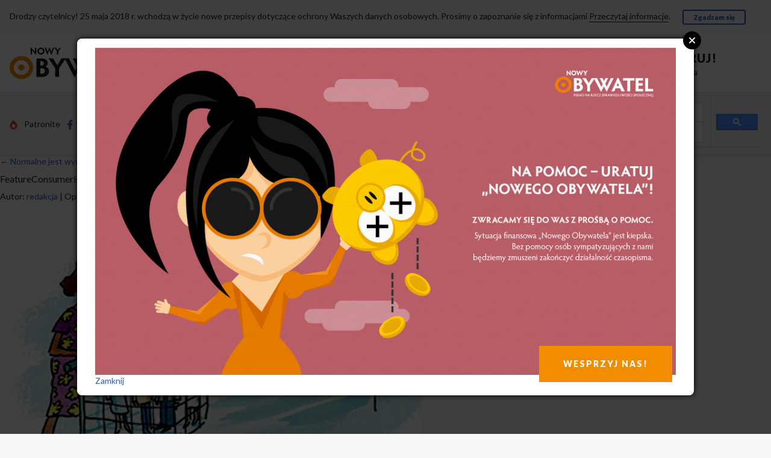

--- FILE ---
content_type: text/html; charset=UTF-8
request_url: https://nowyobywatel.pl/2011/01/27/normalne-jest-wywrotowe-2/featureconsumerism_01/
body_size: 12600
content:
<!DOCTYPE html>

<!--[if IE 9]><html class="lt-ie10 no-js" lang="pl" dir="ltr"><![endif]-->

<html class="no-js" lang="pl" dir="ltr">
<head>
    <!-- Global site tag (gtag.js) - Google Analytics -->
    <script async src="https://www.googletagmanager.com/gtag/js?id=UA-6880901-8"></script>
    <script>
      window.dataLayer = window.dataLayer || [];
      function gtag(){dataLayer.push(arguments);}
      gtag('js', new Date());
    
      gtag('config', 'UA-6880901-8');
    </script>

    <meta http-equiv="Content-type" content="text/html; charset=utf-8" />
    <meta name="viewport" content="width=device-width, initial-scale=1.0" />
   

    <meta property="fb:app_id" content="285178902043315">    
    <meta property="og:type" content="article"> 
    <meta property="og:site_name" content="https://nowyobywatel.pl">
    <meta property="og:title" content="FeatureConsumerism_01">
    <meta property="og:url" content="https://nowyobywatel.pl/2011/01/27/normalne-jest-wywrotowe-2/featureconsumerism_01/" />
    <meta property="og:description" content="share">
          
                    
    
   
                     
    <title>FeatureConsumerism_01 | „Nowy Obywatel” - pismo na rzecz sprawiedliwości społecznej„Nowy Obywatel” &#8211; pismo na rzecz sprawiedliwości społecznej</title>

    
    <link rel="stylesheet" href="https://nowyobywatel.pl/wp-content/themes/wp-nowyobywatel/assets/main.css">
    



    <!-- Webfonts -->

    <link href='https://fonts.googleapis.com/css?family=Lato:400,400italic,900,900italic&subset=latin,latin-ext' rel='stylesheet' type='text/css'>

    <link href='https://fonts.googleapis.com/css?family=Domine:400,700&subset=latin,latin-ext' rel='stylesheet' type='text/css'>



    <script type="text/javascript" src="https://nowyobywatel.pl/wp-content/themes/wp-nowyobywatel/assets/bower/modernizr/modernizr.js"></script>


    <script type="text/javascript" src="https://nowyobywatel.pl/wp-content/themes/wp-nowyobywatel/assets/bower/jquery/dist/jquery.min.js"></script>

    <script type="text/javascript" src="https://nowyobywatel.pl/wp-content/themes/wp-nowyobywatel/SocialShare-0.2.6/SocialShare.js"></script>

    

    <script>

      (function() {

        //var cx = '013108224165924015045:prpxwn6fweo';
        var cx = '015490350993595736388:aiq6ptupu_w';
          
        var gcse = document.createElement('script');

        gcse.type = 'text/javascript';

        gcse.async = true;

        gcse.src = (document.location.protocol == 'https:' ? 'https:' : 'http:') +

            '//cse.google.com/cse.js?cx=' + cx;

        var s = document.getElementsByTagName('script')[0];

        s.parentNode.insertBefore(gcse, s);

      })();

    </script>



    <link rel="icon" href="https://nowyobywatel.pl/wp-content/uploads/2012/01/favicon.png" type="image/png"/>

    <style>
        .kooperatywa svg, .kooperatywa img {
            height: 28px; width: auto;
            fill: #d2d2d5; /* $color-gray--20; */
        }

        .footer .logo-obywatel svg path, .footer .logo-obywatel img {
            fill: #d2d2d5 !important; /* $color-gray--20; */
        }

        .footer .social svg, .footer .social img {
            height: 21px;
            width: auto;
            vertical-align: middle;
        }

        .navbar-more__social svg, .navbar-more__social img {
            height: 16px;
            width: auto;
            vertical-align: middle;
        }
    </style>

    <!-- jQuery Modal -->
    <script src="https://cdnjs.cloudflare.com/ajax/libs/jquery-modal/0.9.1/jquery.modal.min.js"></script>
    <link rel="stylesheet" href="https://cdnjs.cloudflare.com/ajax/libs/jquery-modal/0.9.1/jquery.modal.min.css" />

    

    <link rel="stylesheet" href="https://nowyobywatel.pl/wp-content/themes/wp-nowyobywatel/assets/modal.css?v=1">

</head>



<body id="top" class="">
    <div id="cookies-bar" class="container u-pv hidden">

        Drodzy czytelnicy! 25 maja 2018 r. wchodzą w życie nowe przepisy dotyczące ochrony Waszych danych osobowych. Prosimy o zapoznanie się z informacjami

        <a href="/informacja-o-rodo" class="a-line">Przeczytaj informacje</a>.

        &emsp;

        <a href="javascript:acceptCookies();" class="btn btn--small">Zgadzam się</a>

    </div>

    <script>


        function getCookie(cname) {
          var name = cname + "=";
          var decodedCookie = decodeURIComponent(document.cookie);
          var ca = decodedCookie.split(';');
          for(var i = 0; i <ca.length; i++) {
            var c = ca[i];
            while (c.charAt(0) == ' ') {
              c = c.substring(1);
            }
            if (c.indexOf(name) == 0) {
              return c.substring(name.length, c.length);
            }
          }
          return "";
        }

        /*
        function getCookie(cname) {

            var name = cname + "=";

            var ca = document.cookie.split(';');

            for(var i=0; i<ca.length; i++) {

                var c = ca[i];

                while (c.charAt(0)==' ') c = c.substring(1);

                if (c.indexOf(name) == 0) return c.substring(name.length,c.length);

            }

            return "";

        }
        */


        function setCookie(cname, cvalue, exdays) {
/*
            var d = new Date();

            d.setTime(d.getTime() + (exdays*24*60*60*1000));

            var expires = "expires="+d.toUTCString();

            document.cookie = cname + "=" + cvalue + "; " + expires;
*/

            var d = new Date();
            d.setTime(d.getTime() + (exdays*24*60*60*1000));
            var expires = "expires="+ d.toUTCString();
            document.cookie = cname + "=" + cvalue + ";" + expires + ";path=/";

        }



        function acceptCookies() {

            setCookie('catAccCookies', '1', 2000);

            $('#cookies-bar').hide();

        }



        if(! getCookie('catAccCookies')) $('#cookies-bar').removeClass('hidden');

    </script>



    <div id="fb-root"></div>

    <script>(function(d, s, id) {

      var js, fjs = d.getElementsByTagName(s)[0];

      if (d.getElementById(id)) return;

      js = d.createElement(s); js.id = id;

      js.src = "//connect.facebook.net/pl_PL/sdk.js#xfbml=1&version=v2.5";

      fjs.parentNode.insertBefore(js, fjs);

    }(document, 'script', 'facebook-jssdk'));</script>



    <div class="navbar-palm">

        <div class="navbar-palm__subscribe grid">

            <div class="grid__item one-half">

                <a class="media navbar-palm__link" href="/kwartalnik/prenumerata/">

                    <span class="media__img">

                        <img class="icon icon--lock  js-svg-inject" src="https://nowyobywatel.pl/wp-content/themes/wp-nowyobywatel/images/svg/icon-lock-noun_43556_cc.svg">

                    </span>

                    <span class="media__body">

                        Zaprenumeruj!

                    </span>

                </a>

            </div>

            <div class="grid__item one-half">

                <a class="navbar-palm__link" href="/wp-login.php">
					

                    Logowanie.

                </a>
                
                <a class="navbar-palm__link" href="/wp-login.php?action=register">

                    Rejestracja

                </a>

            </div>

        </div>

        <a class="navbar-palm__logo" href="/">

            <img class="logo-no js-svg-inject-org"

                src="https://nowyobywatel.pl/wp-content/themes/wp-nowyobywatel/images/svg/logo-nowy-obywatel.svg"

                alt="Logo Nowego Obywatela">

            <span class="visually-hidden">Przejdź do strony głównej</span>

        </a>

        <nav class="navbar-palm__nav">

            <ul>                                   

                <li><a class="navbar-palm__link" href="/category/opinie/">Opinie</a></li>
                <li><a class="navbar-palm__link" href="/category/nasze-rozmowy/">Wywiady</a></li>
                <li><a class="navbar-palm__link" href="/sklep/">Sklep</a></li>
                                <li><a class="navbar-palm__link" href="/kwartalnik/jak-pomoc/">Wesprzyj</a></li>

            </ul>

        </nav>

    </div>

    <div class="navbar-desk">

        <div class="container">

            <div class="grid grid--middle grid--center u-pv">

                <div class="grid__item iii--one-third iv--one-quarter">

                    <a href="/">

                        <img class="logo-no js-svg-inject-org"

                            src="https://nowyobywatel.pl/wp-content/themes/wp-nowyobywatel/images/svg/logo-nowy-obywatel.svg"

                            alt="Logo Nowego Obywatela">

                        <span class="visually-hidden">Przejdź do strony głównej</span>

                    </a>

                </div>



                <div class="grid__item iii--one-third iv--one-quarter push--iv--one-half">

                    <div class="flag">

                        <div class="flag__img">

                            <img class="js-svg-inject"

                                src="https://nowyobywatel.pl/wp-content/themes/wp-nowyobywatel/images/svg/icon-lock-noun_43556_cc.svg"

                                style="height: 35px; width: auto;">

                        </div>

                        <div class="flag__body u-nowrap">

                            <div style="font-size: 20px; letter-spacing: 0.1rem;">

                                <strong class="u-caps"><a href="/kwartalnik/prenumerata/">Zaprenumeruj!</a></strong>

                            </div>

                            <a href="https://nowyobywatel.pl/logowanie/">Logowanie</a>&nbsp;&nbsp;&nbsp;
						

                            <a href="https://nowyobywatel.pl/rejestracja/"> Rejestracja</a>

                        </div>

                    </div>

                </div>



                <div class="grid__item iv--one-half pull--iv--one-quarter">

                    <nav class="navbar-desk__nav">

                            <li><a href="/category/opinie/">Opinie</a></li>

                            <li><a href="/category/nasze-rozmowy/">Wywiady</a></li>
                            <li><a href="/sklep/">Sklep</a></li>
                            		            <li><a href="/kwartalnik/jak-pomoc/">Wesprzyj</a></li>




                            <li style="position: relative;">

                                <a href="/sklep/checkout/">

                                    
                                        <img src="https://nowyobywatel.pl/wp-content/themes/wp-nowyobywatel/images/koszyk-no-empty.svg" />

                                    
                                    
                                </a>

                            </li>

                        </ul>

                    </nav>

                </div>

            </div>

        </div>

    </div>

    <div class="navbar-more">

        <div class="container">

            <div class="grid grid--middle u-pv-">

                <div class="grid__item iii--one-quarter">

                    <ul class="navbar-more__social  list-inline list-inline--spaced">

                        <li>

                            <a class="a-light" href="https://patronite.pl/nowyobywatel">

                                <img class="----js-svg-inject u-mr-"

                                src="https://nowyobywatel.pl/wp-content/themes/wp-nowyobywatel/images/svg/patronite.png" alt="">

                                Patronite

                            </a>

                        </li>

                        <li>

                            <a class="a-light" href="https://www.facebook.com/obywatel">

                                <img class="----js-svg-inject u-mr-"

                                src="https://nowyobywatel.pl/wp-content/themes/wp-nowyobywatel/images/svg/icon-facebook-f.svg" alt="">

                                Facebook

                            </a>

                        </li>

                        <li>
                            <a class="a-light" href="https://twitter.com/NowyObywatel">
                                <img class="----js-svg-inject u-mr-" src="https://nowyobywatel.pl/wp-content/themes/wp-nowyobywatel/images/svg/icon-twitter-bird.svg" alt="">Twitter
                            </a>
                        </li>


                    </ul>

                </div>

                <div class="grid__item iii--one-half">

                    <ul class="navbar-more__topics  list-inline list-inline--spaced">
                       
                        
                        <li><a href="/category/aktualnosci/"> Aktualności </a></li>

                                                <li><a href="/category/gospodarka-spoleczna/"> Gospodarka Społeczna </a></li>
                        <li><a href="/artykuly"> Teksty z pisma </a></li>
                        <li><a href="/category/klasyka/"> Klasyka </a></li>
                        <li><a href="/o-nas/"> O nas </a></li>                                                                   
                        <li><a href="/kwartalnik/ludzie"> Ludzie </a></li>

                        <li><a href="/kwartalnik/kontakt/"> Kontakt </a></li>

                    </ul>

                </div>

                <div class="grid__item iii--one-quarter">

    

                    <gcse:searchbox-only></gcse:searchbox-only>

                    <!-- form action="/wyniki-wyszukiwania/" method="get">

                        <input type="text" name="q" placeholder="Szukaj w serwisie&hellip;">

                    </form -->

                </div>

            </div>

            <div id="lista-tematow" class="collapse">

                <div class="u-pv+">

                    <ul class="topics list-in-columns">

                        <li><a href="/kwartalnik/ludzie/redakcja/"> Redakcja </a></li>

                        <li><a href="/kwartalnik/ludzie/wspolpracownicy/"> Współpracownicy </a></li>
                                            </ul>

                </div>

            </div>

        </div>

    </div>
  

		<div id="container" class="single-attachment">
			<div id="content" role="main">


									<p class="page-title"><a href="https://nowyobywatel.pl/2011/01/27/normalne-jest-wywrotowe-2/" title="Powróć do Normalne jest wywrotowe?" rel="gallery"><span class="meta-nav">&larr;</span> Normalne jest wywrotowe?</a></p>
				
				<div id="post-31706" class="post-31706 attachment type-attachment status-inherit hentry">
					<h2 class="entry-title">FeatureConsumerism_01</h2>

					<div class="entry-meta">
						<span class="meta-prep meta-prep-author">Autor:</span> <span class="author vcard"><a class="url fn n" href="https://nowyobywatel.pl/author/redakcja/" title="Zobacz wszystkie wpisy, których autorem jest redakcja">redakcja</a></span>						<span class="meta-sep">|</span>
						<span class="meta-prep meta-prep-entry-date">Opublikowano</span> <span class="entry-date"><abbr class="published" title="22:48">30-09-2019</abbr></span> <span class="meta-sep">|</span> Rozmiar oryginału: <a href="https://nowyobywatel.pl/wp-content/uploads/2011/01/FeatureConsumerism_01.jpg" title="Odnośnik do pełnowymiarowego obrazka">700 &times; 444</a> pikseli											</div><!-- .entry-meta -->

					<div class="entry-content">
						<div class="entry-attachment">
						<p class="attachment"><a href="https://nowyobywatel.pl/wp-content/uploads/2011/01/FeatureConsumerism_01.jpg" title="FeatureConsumerism_01" rel="attachment"><img width="700" height="444" src="https://i0.wp.com/nowyobywatel.pl/wp-content/uploads/2011/01/FeatureConsumerism_01.jpg?fit=700%2C444&amp;ssl=1" class="attachment-900x9999 size-900x9999" alt="" decoding="async" fetchpriority="high" srcset="https://i0.wp.com/nowyobywatel.pl/wp-content/uploads/2011/01/FeatureConsumerism_01.jpg?w=700&amp;ssl=1 700w, https://i0.wp.com/nowyobywatel.pl/wp-content/uploads/2011/01/FeatureConsumerism_01.jpg?resize=300%2C190&amp;ssl=1 300w, https://i0.wp.com/nowyobywatel.pl/wp-content/uploads/2011/01/FeatureConsumerism_01.jpg?resize=516%2C327&amp;ssl=1 516w, https://i0.wp.com/nowyobywatel.pl/wp-content/uploads/2011/01/FeatureConsumerism_01.jpg?resize=160%2C101&amp;ssl=1 160w, https://i0.wp.com/nowyobywatel.pl/wp-content/uploads/2011/01/FeatureConsumerism_01.jpg?resize=31%2C20&amp;ssl=1 31w, https://i0.wp.com/nowyobywatel.pl/wp-content/uploads/2011/01/FeatureConsumerism_01.jpg?resize=38%2C24&amp;ssl=1 38w, https://i0.wp.com/nowyobywatel.pl/wp-content/uploads/2011/01/FeatureConsumerism_01.jpg?resize=339%2C215&amp;ssl=1 339w, https://i0.wp.com/nowyobywatel.pl/wp-content/uploads/2011/01/FeatureConsumerism_01.jpg?resize=148%2C94&amp;ssl=1 148w" sizes="(max-width: 700px) 100vw, 700px" /></a></p>

						<div id="nav-below" class="navigation">
							<div class="nav-previous"></div>
							<div class="nav-next"></div>
						</div><!-- #nav-below -->
						</div><!-- .entry-attachment -->
						<div class="entry-caption"></div>

<div class="social4i" style="min-height:29px;">
<div class="social4in" style="min-height:29px;float: left;">
<div class="socialicons s4twitter" style="float:left;margin-right: 10px;padding-bottom:7px"><a href="https://twitter.com/share" data-url="https://nowyobywatel.pl/2011/01/27/normalne-jest-wywrotowe-2/featureconsumerism_01/" data-counturl="https://nowyobywatel.pl/2011/01/27/normalne-jest-wywrotowe-2/featureconsumerism_01/" data-text="FeatureConsumerism_01" class="twitter-share-button" data-count="horizontal" data-via="NowyObywatel"></a></div>
<div class="socialicons s4fblike" style="float:left;margin-right: 10px;">
<div class="fb-like" data-href="https://nowyobywatel.pl/2011/01/27/normalne-jest-wywrotowe-2/featureconsumerism_01/" data-send="true"  data-layout="button_count" data-width="100" data-height="21"  data-show-faces="false"></div>
</div>
<div class="socialicons s4fbshare" style="position: relative;float:left;margin-right: 10px;">
<div class="s4ifbshare" >
<div class="fb-share-button" data-href="https://nowyobywatel.pl/2011/01/27/normalne-jest-wywrotowe-2/featureconsumerism_01/" data-width="450" data-type="button_count"></div>
</div>
</div>
</div>
<div style="clear:both"></div>
</div>
<div id="social4ivtop"> </div>
<div class="social4iv" id="social4iv">
<div class="social4inv">
<div class="socialiconsv s4twitterv" ><a href="https://twitter.com/share" data-url="https://nowyobywatel.pl/2011/01/27/normalne-jest-wywrotowe-2/featureconsumerism_01/" data-counturl="https://nowyobywatel.pl/2011/01/27/normalne-jest-wywrotowe-2/featureconsumerism_01/" data-text="FeatureConsumerism_01" class="twitter-share-button" data-count="vertical" data-via="NowyObywatel"></a></div>
<div class="socialiconsv s4fblikev" ><iframe src="//www.facebook.com/plugins/like.php?href=https://nowyobywatel.pl/2011/01/27/normalne-jest-wywrotowe-2/featureconsumerism_01/&amp;send=false&amp;layout=box_count&amp;width=51&amp;show_faces=false&amp;font&amp;colorscheme=light&amp;action=like&amp;height=45" style="border:none; overflow:hidden; width:60px; height:45px;"></iframe></div>
<div class="socialiconsv s4fbsharev" >
<div class="fb-share-button" data-href="https://nowyobywatel.pl/2011/01/27/normalne-jest-wywrotowe-2/featureconsumerism_01/" data-width="450" data-type="box_count"></div>
</div>
</div>
<div class="sharelink"><small><a href="http://techxt.com/?" target="_blank" style="color:#aaa;font: 10px arial;">share</a></small></div>
<div style="clear:both"></div>
</div>
<div id="social4ivbottom"> </div>

					</div><!-- .entry-content -->

					<div class="entry-utility">
						Dodaj zakładkę do <a href="https://nowyobywatel.pl/2011/01/27/normalne-jest-wywrotowe-2/featureconsumerism_01/" title="Bezpośredni odnośnik do FeatureConsumerism_01" rel="bookmark">bezpośredniego odnośnika</a>.											</div><!-- .entry-utility -->
				</div><!-- #post-## -->


			<div id="comments">




	<div id="respond" class="comment-respond">
		<h3 id="reply-title" class="comment-reply-title">Dodaj komentarz <small><a rel="nofollow" id="cancel-comment-reply-link" href="/2011/01/27/normalne-jest-wywrotowe-2/featureconsumerism_01/#respond" style="display:none;">Anuluj pisanie odpowiedzi</a></small></h3><p class="must-log-in">Musisz się <a href="https://nowyobywatel.pl/wp-login.php?redirect_to=https%3A%2F%2Fnowyobywatel.pl%2F2011%2F01%2F27%2Fnormalne-jest-wywrotowe-2%2Ffeatureconsumerism_01%2F">zalogować</a>, aby móc dodać komentarz.</p>	</div><!-- #respond -->
	<p class="akismet_comment_form_privacy_notice">Ta strona używa Akismet do redukcji spamu. <a href="https://akismet.com/privacy/" target="_blank" rel="nofollow noopener">Dowiedz się, w jaki sposób przetwarzane są dane Twoich komentarzy.</a></p>
</div><!-- #comments -->


			</div><!-- #content -->
		</div><!-- #container -->






   <!-- #main -->

    <div id="footer" role="contentinfo">
        <div id="colophon">

<div id="modal1" class="modal1" style="display: none;">
  <div class="modal-content">
    <img src="https://nowyobywatel.pl/wp-content/uploads/2020/04/graf_modal.png" alt = "Na pomoc - Uratuj Nowego Obywatela" />
    <a href="https://nowyobywatel.pl/pomoc/" class="modal-button-wes">WESPRZYJ NAS!</a>
    <a class="close-modal-down" href="#" rel="modal:close">Zamknij</a>     
  </div>
</div>

<script>



 
$(document).ready(function(){

    if( parseInt(getCookie('modal1')) != 1 ){
        $("#modal1").modal({
          escapeClose: false,
          clickClose: true,
          showClose: true
        });
        $("a.close-modal, a.close-modal-down").click(  function(event){
            event.preventDefault();
            setCookie('modal1', '1',1); 
            $("#modal1").modal('close');   
             
        }); 
    }    

});

</script>

<footer class="footer is-inverted">

    <div id="stopka" class="container">

        <div class="grid grid--center">

            <div class="grid__item iv--one-fifth u-mb+">

                <div class="u-ac iv--u-al">

                    <div class="u-mb">

                        <a class="logo-obywatel" href="/">

                            <img class="logo-no js-svg-inject" style="height: auto;" src="https://nowyobywatel.pl/wp-content/themes/wp-nowyobywatel/images/svg/logo-nowy-obywatel-silver.svg" alt="Logo Nowego Obywatela">

                            <span class="visually-hidden">Przejdź do strony głównej</span>

                        </a>

                    </div>

                    <div class="u-pr u-mb">

                        <a class="a-line beta" href="/kwartalnik/jak-pomoc/">

                            <strong>

                                <span class="u-nowrap">8 sposobów</span>

                                <span class="u-nowrap">jak możesz nam pomóc</span>

                            </strong>

                        </a>

                    </div>

                    <div class="u-pr">

                        <a class="a-line" href="/kwartalnik/rekomendacje/">

                            Zobacz kto nas rekomenduje

                        </a>

                    </div>

                </div>

            </div>



            <div class="grid__item ii--one-half iii--one-third iv--one-fifth u-mb+">

                <ul class="u-ac iv--u-al">

                    <li class="u-mb-"><a href="/o-nas/" class="a-line">O nas</a></li>

                    <li class="u-mb-"><a href="/kwartalnik/kontakt/" class="a-line">Kontakt</a></li>

                    <li class="u-mb-"><a href="/o-nas#manifest_100" class="a-line">Manifest</a></li>

                    <li class="u-mb-"><a href="/kwartalnik/ludzie/redakcja/" class="a-line">Ludzie</a></li>

                    <li class="u-mb-"><a href="/authors/" class="a-line">Autorzy</a></li>

                </ul>

            </div>






            <div class="grid__item ii--one-half iii--one-third iv--one-fifth u-mb+">

                <ul class="u-ac iv--u-al">

                    <li class="u-mb-"><a href="/prenumerata" class="a-line">Zamów prenumeratę</a></li>

                    <li class="u-mb-"><a href="/wp-login.php" class="a-line">Logowanie dla Prenumeratorów</a></li>

                    <li class="u-mb-"><a href="/sklep/sklep-kwartalnik/" class="a-line">Numery archiwalne</a></li>




                    <li class="u-mb-"><a href="https://nowyobywatel.pl/sklep/sklep-kwartalnik/nowy-obywatel-4798/" class="a-line">Najnowszy numer kwartalnika</a></li>




                    <li class="u-mb-"><a href="https://nowyobywatel.pl/sklep/ksiazki/gwiazdozbior-w-solidarnosci-wersja-papierowa/" class="a-line">Najnowsza książka</a></li>

                </ul>

            </div>






            <div class="grid__item ii--one-half iii--one-third iv--one-fifth u-mb+">

                <ul class="social u-ac">

                    <li class="u-mb">

                        <a class="a-complex a-complex--line" target="_blank" href="https://www.facebook.com/obywatel">

                            <img class="----js-svg-inject" src="https://nowyobywatel.pl/wp-content/themes/wp-nowyobywatel/images/svg/icon-facebook-f.svg" alt="">

                            <strong class="a-complex__target u-ml-">Facebook</strong>

                        </a>

                    </li>

                    <li class="u-mb">

                        <a class="a-complex a-complex--line" target="_blank" href="https://twitter.com/NowyObywatel">

                            <img class="----js-svg-inject" src="https://nowyobywatel.pl/wp-content/themes/wp-nowyobywatel/images/svg/icon-twitter-bird.svg" alt="">

                            <strong class="a-complex__target u-ml-">Twitter</strong>

                        </a>

                    </li>

                                        
                    <li class="u-mb">

                        <a class="a-complex a-complex--line" target="_blank" href="https://www.youtube.com/user/NowyObywatel">

                            <img class="----js-svg-inject" src="https://nowyobywatel.pl/wp-content/themes/wp-nowyobywatel/images/svg/icon-youtube-play.svg" alt="">

                            <strong class="a-complex__target u-ml-">YouTube</strong>

                        </a>

                    </li>

                </ul>

            </div>



            <div class="grid__item ii--one-half iii--two-thirds iv--one-fifth u-mb+">

                <div class="u-ac iv--u-al block-link">

                    <div class="u-mb">

                        <a class="kooperatywa" href="http://kooperatywa.org">

                            <img class="js-svg-inject" src="https://nowyobywatel.pl/wp-content/themes/wp-nowyobywatel/images/svg/logo-kooperatywa-org.svg" alt="">

                        </a>

                    </div>

                    <div class="u-mb-">

                        Zrobiliśmy tę stronę, składamy „Nowego Obywatela”.

                        Nasz dochód przeznaczamy na jego wydawanie.

                    </div>

                    <a class="a-line" href="http://kooperatywa.org">Zatrudnij nas do projektu!</a>

                    <a href="http://kooperatywa.org" class="block-link__overlay-link" tabindex="-1" aria-hidden="true"></a>
               
                </div>
                
                <div class="u-ac iv--u-al block-link" style="margin-top: 15px;">
                  
                  <a href="#modal1-newsletter" rel="modal:open" class="a-button-newsletter" href="#">Newsletter &raquo;</a>
                  
                                  </div>
            
                

                    

            </div>

        </div>



        <div class="u-ac">

                     <a class="a-line" href="/sklep/regulamin-sklepu/">Regulamin sklepu</a>

            <!-- &middot; <a class="a-line" href="#">Formy platnosci</a>

            &middot; <a class="a-line" href="#">Zwrot zakupu</a> -->

            &middot; <a class="a-line" href="/polityka-ciasteczek/">Polityka ciasteczek</a>

            &middot; <a class="a-line" href="/kanaly-rss/">Subskrypcja RSS</a>



        </div>
        
    </div>

    <div id="modal1-newsletter" class="modal1-newsletter" style="display:none;">
      <div class="modal-content">
        <script>(function() {
	window.mc4wp = window.mc4wp || {
		listeners: [],
		forms: {
			on: function(evt, cb) {
				window.mc4wp.listeners.push(
					{
						event   : evt,
						callback: cb
					}
				);
			}
		}
	}
})();
</script><!-- Mailchimp for WordPress v4.10.9 - https://wordpress.org/plugins/mailchimp-for-wp/ --><form id="mc4wp-form-1" class="mc4wp-form mc4wp-form-21044" method="post" data-id="21044" data-name="Default sign-up form" ><div class="mc4wp-form-fields"><p>
	<label >Zapisz się do newslettera:</label>
	<input class="input-newsletter"  type="email" id="mc4wp_email" name="EMAIL" placeholder="Twój adres email" required />
</p>
<p>
    <label for="zgoda-newsletter">
        <input id="zgoda-newsletter" name="AGREE_TO_TERMS" type="checkbox" value="1" required=""> <a class="link-newsletter" href="https://nowyobywatel.pl" target="_blank">Zapoznałem się z regulaminem Newslettera.</a>
    </label>
</p>
<p>
	<input type="submit" class="btn-button-newsletter" value="Zapisz się" />
</p>
</div><label style="display: none !important;">Pozostaw to pole puste, jeśli jesteś człowiekiem: <input type="text" name="_mc4wp_honeypot" value="" tabindex="-1" autocomplete="off" /></label><input type="hidden" name="_mc4wp_timestamp" value="1768661942" /><input type="hidden" name="_mc4wp_form_id" value="21044" /><input type="hidden" name="_mc4wp_form_element_id" value="mc4wp-form-1" /><div class="mc4wp-response"></div></form><!-- / Mailchimp for WordPress Plugin -->    
      </div>
    </div>

</footer>



<script src="https://nowyobywatel.pl/wp-content/themes/wp-nowyobywatel/assets/bower/imagesloaded/imagesloaded.pkgd.min.js"></script>

<script src="https://nowyobywatel.pl/wp-content/themes/wp-nowyobywatel/assets/bower/packery/dist/packery.pkgd.min.js"></script>

<script src="https://nowyobywatel.pl/wp-content/themes/wp-nowyobywatel/assets/bower/sticky-kit/jquery.sticky-kit.min.js"></script>

<script src="https://nowyobywatel.pl/wp-content/themes/wp-nowyobywatel/assets/bower/bootstrap-sass-official/assets/javascripts/bootstrap/transition.js"></script>

<script src="https://nowyobywatel.pl/wp-content/themes/wp-nowyobywatel/assets/bower/bootstrap-sass-official/assets/javascripts/bootstrap/collapse.js"></script>

<script src="https://nowyobywatel.pl/wp-content/themes/wp-nowyobywatel/assets/bower/svg-injector/dist/svg-injector.min.js"></script>

<script src="https://nowyobywatel.pl/wp-content/themes/wp-nowyobywatel/assets/bower/featherlight/release/featherlight.min.js"></script>

<script src="https://nowyobywatel.pl/wp-content/themes/wp-nowyobywatel/assets/bower/featherlight/release/featherlight.gallery.min.js"></script>





<script>

$(document).ready(function(){

    // PACKERY

    // ImagesLoaded przydaje się pod najmniejsze ekrany,

    // kiedy to pozwalamy obrazkom przyjąć swój prawdzimy rozmiar,

    // a nie narzucone proporcje

    var $container = $('#js-packery');

    var $container = $('#js-packery').imagesLoaded( function() {

        $container.packery({

          itemSelector: '.js-packery__item',

          transitionDuration: '0.2s',

          gutter: 0

        });

    });





    // SVG INJECT

    var mySVGsToInject = document.querySelectorAll('img.js-svg-inject');

    SVGInjector(mySVGsToInject);


    // STICKY KIT
    $(".js-stick_to_doc-wrapper").stick_in_parent({

        parent: ".doc-wrapper",
        offset_top: 32
    });

    $(".js-stick_to_container").stick_in_parent({
        parent: ".container",
        offset_top: 32

    });

    // FEATHERLIGHT + GALLERY

    $('.js-gallery').featherlightGallery();
});

</script>


<script src="https://nowyobywatel.pl/wp-content/themes/wp-nowyobywatel/assets/bower/holderjs/holder.js"></script>
<script src="https://nowyobywatel.pl/wp-content/themes/wp-nowyobywatel/assets/bower/loremjs/lorem.js"></script>



 </div>
</div><!-- #site-footer -->
		
		<script type="speculationrules">
{"prefetch":[{"source":"document","where":{"and":[{"href_matches":"\/*"},{"not":{"href_matches":["\/wp-*.php","\/wp-admin\/*","\/wp-content\/uploads\/*","\/wp-content\/*","\/wp-content\/plugins\/*","\/wp-content\/themes\/wp-nowyobywatel\/*","\/*\\?(.+)"]}},{"not":{"selector_matches":"a[rel~=\"nofollow\"]"}},{"not":{"selector_matches":".no-prefetch, .no-prefetch a"}}]},"eagerness":"conservative"}]}
</script>
        <script>
            // Do not change this comment line otherwise Speed Optimizer won't be able to detect this script

            (function () {
                const calculateParentDistance = (child, parent) => {
                    let count = 0;
                    let currentElement = child;

                    // Traverse up the DOM tree until we reach parent or the top of the DOM
                    while (currentElement && currentElement !== parent) {
                        currentElement = currentElement.parentNode;
                        count++;
                    }

                    // If parent was not found in the hierarchy, return -1
                    if (!currentElement) {
                        return -1; // Indicates parent is not an ancestor of element
                    }

                    return count; // Number of layers between element and parent
                }
                const isMatchingClass = (linkRule, href, classes, ids) => {
                    return classes.includes(linkRule.value)
                }
                const isMatchingId = (linkRule, href, classes, ids) => {
                    return ids.includes(linkRule.value)
                }
                const isMatchingDomain = (linkRule, href, classes, ids) => {
                    if(!URL.canParse(href)) {
                        return false
                    }

                    const url = new URL(href)
                    const host = url.host
                    const hostsToMatch = [host]

                    if(host.startsWith('www.')) {
                        hostsToMatch.push(host.substring(4))
                    } else {
                        hostsToMatch.push('www.' + host)
                    }

                    return hostsToMatch.includes(linkRule.value)
                }
                const isMatchingExtension = (linkRule, href, classes, ids) => {
                    if(!URL.canParse(href)) {
                        return false
                    }

                    const url = new URL(href)

                    return url.pathname.endsWith('.' + linkRule.value)
                }
                const isMatchingSubdirectory = (linkRule, href, classes, ids) => {
                    if(!URL.canParse(href)) {
                        return false
                    }

                    const url = new URL(href)

                    return url.pathname.startsWith('/' + linkRule.value + '/')
                }
                const isMatchingProtocol = (linkRule, href, classes, ids) => {
                    if(!URL.canParse(href)) {
                        return false
                    }

                    const url = new URL(href)

                    return url.protocol === linkRule.value + ':'
                }
                const isMatchingExternal = (linkRule, href, classes, ids) => {
                    if(!URL.canParse(href) || !URL.canParse(document.location.href)) {
                        return false
                    }

                    const matchingProtocols = ['http:', 'https:']
                    const siteUrl = new URL(document.location.href)
                    const linkUrl = new URL(href)

                    // Links to subdomains will appear to be external matches according to JavaScript,
                    // but the PHP rules will filter those events out.
                    return matchingProtocols.includes(linkUrl.protocol) && siteUrl.host !== linkUrl.host
                }
                const isMatch = (linkRule, href, classes, ids) => {
                    switch (linkRule.type) {
                        case 'class':
                            return isMatchingClass(linkRule, href, classes, ids)
                        case 'id':
                            return isMatchingId(linkRule, href, classes, ids)
                        case 'domain':
                            return isMatchingDomain(linkRule, href, classes, ids)
                        case 'extension':
                            return isMatchingExtension(linkRule, href, classes, ids)
                        case 'subdirectory':
                            return isMatchingSubdirectory(linkRule, href, classes, ids)
                        case 'protocol':
                            return isMatchingProtocol(linkRule, href, classes, ids)
                        case 'external':
                            return isMatchingExternal(linkRule, href, classes, ids)
                        default:
                            return false;
                    }
                }
                const track = (element) => {
                    const href = element.href ?? null
                    const classes = Array.from(element.classList)
                    const ids = [element.id]
                    const linkRules = [{"type":"extension","value":"pdf"},{"type":"extension","value":"zip"},{"type":"protocol","value":"mailto"},{"type":"protocol","value":"tel"}]
                    if(linkRules.length === 0) {
                        return
                    }

                    // For link rules that target an id, we need to allow that id to appear
                    // in any ancestor up to the 7th ancestor. This loop looks for those matches
                    // and counts them.
                    linkRules.forEach((linkRule) => {
                        if(linkRule.type !== 'id') {
                            return;
                        }

                        const matchingAncestor = element.closest('#' + linkRule.value)

                        if(!matchingAncestor || matchingAncestor.matches('html, body')) {
                            return;
                        }

                        const depth = calculateParentDistance(element, matchingAncestor)

                        if(depth < 7) {
                            ids.push(linkRule.value)
                        }
                    });

                    // For link rules that target a class, we need to allow that class to appear
                    // in any ancestor up to the 7th ancestor. This loop looks for those matches
                    // and counts them.
                    linkRules.forEach((linkRule) => {
                        if(linkRule.type !== 'class') {
                            return;
                        }

                        const matchingAncestor = element.closest('.' + linkRule.value)

                        if(!matchingAncestor || matchingAncestor.matches('html, body')) {
                            return;
                        }

                        const depth = calculateParentDistance(element, matchingAncestor)

                        if(depth < 7) {
                            classes.push(linkRule.value)
                        }
                    });

                    const hasMatch = linkRules.some((linkRule) => {
                        return isMatch(linkRule, href, classes, ids)
                    })

                    if(!hasMatch) {
                        return
                    }

                    const url = "https://nowyobywatel.pl/wp-content/plugins/independent-analytics/iawp-click-endpoint.php";
                    const body = {
                        href: href,
                        classes: classes.join(' '),
                        ids: ids.join(' '),
                        ...{"payload":{"resource":"singular","singular_id":31706,"page":1},"signature":"70c95ad9831e0ab1592bc8ac97eda2e4"}                    };

                    if (navigator.sendBeacon) {
                        let blob = new Blob([JSON.stringify(body)], {
                            type: "application/json"
                        });
                        navigator.sendBeacon(url, blob);
                    } else {
                        const xhr = new XMLHttpRequest();
                        xhr.open("POST", url, true);
                        xhr.setRequestHeader("Content-Type", "application/json;charset=UTF-8");
                        xhr.send(JSON.stringify(body))
                    }
                }
                document.addEventListener('mousedown', function (event) {
                                        if (navigator.webdriver || /bot|crawler|spider|crawling|semrushbot|chrome-lighthouse/i.test(navigator.userAgent)) {
                        return;
                    }
                    
                    const element = event.target.closest('a')

                    if(!element) {
                        return
                    }

                    const isPro = false
                    if(!isPro) {
                        return
                    }

                    // Don't track left clicks with this event. The click event is used for that.
                    if(event.button === 0) {
                        return
                    }

                    track(element)
                })
                document.addEventListener('click', function (event) {
                                        if (navigator.webdriver || /bot|crawler|spider|crawling|semrushbot|chrome-lighthouse/i.test(navigator.userAgent)) {
                        return;
                    }
                    
                    const element = event.target.closest('a, button, input[type="submit"], input[type="button"]')

                    if(!element) {
                        return
                    }

                    const isPro = false
                    if(!isPro) {
                        return
                    }

                    track(element)
                })
                document.addEventListener('play', function (event) {
                                        if (navigator.webdriver || /bot|crawler|spider|crawling|semrushbot|chrome-lighthouse/i.test(navigator.userAgent)) {
                        return;
                    }
                    
                    const element = event.target.closest('audio, video')

                    if(!element) {
                        return
                    }

                    const isPro = false
                    if(!isPro) {
                        return
                    }

                    track(element)
                }, true)
                document.addEventListener("DOMContentLoaded", function (e) {
                    if (document.hasOwnProperty("visibilityState") && document.visibilityState === "prerender") {
                        return;
                    }

                                            if (navigator.webdriver || /bot|crawler|spider|crawling|semrushbot|chrome-lighthouse/i.test(navigator.userAgent)) {
                            return;
                        }
                    
                    let referrer_url = null;

                    if (typeof document.referrer === 'string' && document.referrer.length > 0) {
                        referrer_url = document.referrer;
                    }

                    const params = location.search.slice(1).split('&').reduce((acc, s) => {
                        const [k, v] = s.split('=');
                        return Object.assign(acc, {[k]: v});
                    }, {});

                    const url = "https://nowyobywatel.pl/wp-json/iawp/search";
                    const body = {
                        referrer_url,
                        utm_source: params.utm_source,
                        utm_medium: params.utm_medium,
                        utm_campaign: params.utm_campaign,
                        utm_term: params.utm_term,
                        utm_content: params.utm_content,
                        gclid: params.gclid,
                        ...{"payload":{"resource":"singular","singular_id":31706,"page":1},"signature":"70c95ad9831e0ab1592bc8ac97eda2e4"}                    };

                    if (navigator.sendBeacon) {
                        let blob = new Blob([JSON.stringify(body)], {
                            type: "application/json"
                        });
                        navigator.sendBeacon(url, blob);
                    } else {
                        const xhr = new XMLHttpRequest();
                        xhr.open("POST", url, true);
                        xhr.setRequestHeader("Content-Type", "application/json;charset=UTF-8");
                        xhr.send(JSON.stringify(body))
                    }
                });
            })();
        </script>
        	<input type="hidden" id="social_connect_login_form_uri" value="https://nowyobywatel.pl/wp-login.php" />
	<script>(function() {function maybePrefixUrlField () {
  const value = this.value.trim()
  if (value !== '' && value.indexOf('http') !== 0) {
    this.value = 'http://' + value
  }
}

const urlFields = document.querySelectorAll('.mc4wp-form input[type="url"]')
for (let j = 0; j < urlFields.length; j++) {
  urlFields[j].addEventListener('blur', maybePrefixUrlField)
}
})();</script><link rel='stylesheet' id='form-manager-css-css' href='https://nowyobywatel.pl/wp-content/plugins/wordpress-form-manager/css/style.css?ver=86df84d453e164efc6b4b9441bc9c1a4' type='text/css' media='all' />
<link rel='stylesheet' id='wpsc-theme-css-css' href='https://nowyobywatel.pl/wp-content/themes/wp-nowyobywatel/wpsc-default.css?ver=3.15.1.855a4af6' type='text/css' media='all' />
<style id='wpsc-theme-css-inline-css' type='text/css'>

		/*
		* Default View Styling
		*/
		div.default_product_display div.textcol{
			margin-left: 170px !important;
			min-height: 223px;
			_height: 223px;
		}

		div.default_product_display  div.textcol div.imagecol{
			position:absolute;
			top:0px;
			left: 0px;
			margin-left: -170px !important;
		}

		div.default_product_display  div.textcol div.imagecol a img {
			width: 160px;
			height: 223px;
		}

		.wpsc_category_grid_item  {
			display:block;
			float:left;
			width: 148px;
			height: 148px;
		}
		.wpsc_category_grid_item  span{
			position:relative;
			top:24.555555555556px;
		}
		div.default_product_display div.item_no_image a  {
			width: 158px;
		}

		div.default_product_display .imagecol img.no-image, #content div.default_product_display .imagecol img.no-image {
			width: 160px;
			height: 223px;
        }

		
		/*
		* Single View Styling
		*/

		div.single_product_display div.item_no_image  {
			width: 146px;
			height: 146px;
		}
		div.single_product_display div.item_no_image a  {
			width: 146px;
		}

		div.single_product_display div.textcol{
			margin-left: 158px !important;
			min-height: 148px;
			_height: 148px;
		}


		div.single_product_display  div.textcol div.imagecol{
			position:absolute;

			margin-left: -158px !important;
		}

		div.single_product_display  div.textcol div.imagecol a img {
			width: 148px;
			height: 148px;
		}

	div#categorydisplay{
		display: block;
	}

	div#branddisplay{
		display: none;
	}

</style>
<link rel='stylesheet' id='wpsc-theme-css-compatibility-css' href='https://nowyobywatel.pl/wp-content/themes/wp-nowyobywatel/compatibility.css?ver=3.15.1.855a4af6' type='text/css' media='all' />
<script type="text/javascript" src="https://c0.wp.com/c/6.8.3/wp-includes/js/jquery/jquery.min.js" id="jquery-core-js"></script>
<script type="text/javascript" src="https://c0.wp.com/c/6.8.3/wp-includes/js/jquery/jquery-migrate.min.js" id="jquery-migrate-js"></script>
<script type="text/javascript" id="form-manager-js-user-js-extra">
/* <![CDATA[ */
var fm_user_I18n = {"ajaxurl":"https:\/\/nowyobywatel.pl\/wp-admin\/admin-ajax.php"};
/* ]]> */
</script>
<script type="text/javascript" src="https://nowyobywatel.pl/wp-content/plugins/wordpress-form-manager/js/userscripts.js?ver=86df84d453e164efc6b4b9441bc9c1a4" id="form-manager-js-user-js"></script>
<script type="text/javascript" id="wp-e-commerce-js-extra">
/* <![CDATA[ */
var wpsc_vars = {"wpsc_ajax":{"ajaxurl":"\/wp-admin\/admin-ajax.php","spinner":"https:\/\/nowyobywatel.pl\/wp-admin\/images\/spinner.gif","no_quotes":"It appears that there are no shipping quotes for the shipping information provided.  Please check the information and try again.","ajax_get_cart_error":"There was a problem getting the current contents of the shopping cart.","slide_to_shipping_error":true},"base_url":"https:\/\/nowyobywatel.pl","WPSC_URL":"https:\/\/nowyobywatel.pl\/wp-content\/plugins\/wp-e-commerce","WPSC_IMAGE_URL":"https:\/\/nowyobywatel.pl\/wp-content\/uploads\/wpsc\/product_images\/","WPSC_CORE_IMAGES_URL":"https:\/\/nowyobywatel.pl\/wp-content\/plugins\/wp-e-commerce\/wpsc-core\/images","fileThickboxLoadingImage":"https:\/\/nowyobywatel.pl\/wp-content\/plugins\/wp-e-commerce\/wpsc-core\/images\/loadingAnimation.gif","msg_shipping_need_recalc":"Please click the <em>Calculate<\/em> button to refresh your shipping quotes, as your shipping information has been modified.","no_country_selected":"Please select a country","no_region_selected_format":"Please select a %s","no_region_label":"State\/Province","base_country":"PL","wpsc_country_PL_region_label":"State\/Province","wpsc_countries":{"PL":"Poland"},"wpsc_checkout_unique_name_to_form_id_map":{"dane-kontaktowe":"wpsc_checkout_form_1","billingfirstname":"wpsc_checkout_form_2","billinglastname":"wpsc_checkout_form_3","billingaddress":"wpsc_checkout_form_4","billingpostcode":"wpsc_checkout_form_8","billingcity":"wpsc_checkout_form_5","billingphone":"wpsc_checkout_form_18","billingemail":"wpsc_checkout_form_9","uwagi":"wpsc_checkout_form_19","delivertoafriend":"wpsc_checkout_form_10","shippingfirstname":"wpsc_checkout_form_11","shippinglastname":"wpsc_checkout_form_12","shippingaddress":"wpsc_checkout_form_13","shippingpostcode":"wpsc_checkout_form_17","shippingcity":"wpsc_checkout_form_14","regulamin-i-dane-osobowe":"wpsc_checkout_form_31","dane-osobowe":"wpsc_checkout_form_33","informacje-handlowe":"wpsc_checkout_form_34"},"wpsc_checkout_item_active":{"dane-kontaktowe":true,"billingfirstname":true,"billinglastname":true,"billingaddress":true,"billingpostcode":true,"billingcity":true,"billingphone":true,"billingemail":true,"uwagi":true,"delivertoafriend":true,"shippingfirstname":true,"shippinglastname":true,"shippingaddress":true,"shippingpostcode":true,"shippingcity":true,"regulamin-i-dane-osobowe":true,"dane-osobowe":true,"informacje-handlowe":true},"wpsc_checkout_item_required":{"dane-kontaktowe":false,"billingfirstname":true,"billinglastname":true,"billingaddress":true,"billingpostcode":true,"billingcity":true,"billingphone":false,"billingemail":true,"uwagi":false,"delivertoafriend":false,"shippingfirstname":false,"shippinglastname":false,"shippingaddress":false,"shippingpostcode":false,"shippingcity":false,"regulamin-i-dane-osobowe":true,"dane-osobowe":true,"informacje-handlowe":false},"store_uses_shipping":"1"};
/* ]]> */
</script>
<script type="text/javascript" src="https://nowyobywatel.pl/wp-content/plugins/wp-e-commerce/wpsc-core/js/wp-e-commerce.js?ver=3.15.1.855a4af6" id="wp-e-commerce-js"></script>
<script type="text/javascript" src="https://nowyobywatel.pl/wp-content/plugins/wp-e-commerce/wpsc-core/js/user.js?ver=3.15.1855a4af6" id="wp-e-commerce-legacy-js"></script>
<script type="text/javascript" defer src="https://nowyobywatel.pl/wp-content/plugins/mailchimp-for-wp/assets/js/forms.js?ver=4.10.9" id="mc4wp-forms-api-js"></script>
        <script type="text/javascript">
            /* <![CDATA[ */
           document.querySelectorAll("ul.nav-menu").forEach(
               ulist => { 
                    if (ulist.querySelectorAll("li").length == 0) {
                        ulist.style.display = "none";

                                            } 
                }
           );
            /* ]]> */
        </script>
        <script type="text/javascript" id="slb_context">/* <![CDATA[ */if ( !!window.jQuery ) {(function($){$(document).ready(function(){if ( !!window.SLB ) { {$.extend(SLB, {"context":["public","user_guest"]});} }})})(jQuery);}/* ]]> */</script>
	<div id="fb-root"></div>
	<script type="text/javascript" src="https://platform.twitter.com/widgets.js"></script><script async defer crossorigin="anonymous" src="//connect.facebook.net/pl_PL/sdk.js#xfbml=1&version=v4.0"></script>
    <script type="text/javascript">
			var offset = jQuery("#social4ivtop").offset();
			var offset1 = jQuery("#social4ivbottom").offset();
			var lmargin = 100;
			var tmargin = 20;
			var vhide = 1;
			var avis = 1;
			var is_vis = true;
			var is_dis = true;
			jQuery("#social4iv").appendTo("body");
			if (avis) {
				
        if( jQuery(window).scrollTop() < offset.top) {
					jQuery("#social4iv").css("top", offset.top - jQuery(window).scrollTop());
				} else {
					jQuery("#social4iv").css("top", tmargin);
				}
				jQuery("#social4iv").fadeIn();
			}
      
			jQuery("#social4iv").css("left", offset.left - lmargin);
			jQuery(window).scroll(function() {
				offset = jQuery("#social4ivtop").offset();
				offset1 = jQuery("#social4ivbottom").offset();
				if (jQuery(window).scrollTop() < offset.top - tmargin) {
					jQuery("#social4iv").css("top", offset.top - jQuery(window).scrollTop());
				} else {
					jQuery("#social4iv").css("top", tmargin);
				}
				if (jQuery(window).scrollTop() < offset1.top - tmargin || vhide == 0) is_dis = true;
				else is_dis = false;
				if ((jQuery(window).scrollTop() > offset.top || avis) && is_dis && is_vis) {
					jQuery("#social4iv").fadeIn();
				} else {
					jQuery("#social4iv").fadeOut();
				}
			});
			jQuery(window).resize(function() {
				offset = jQuery("#social4ivtop").offset();
				offset1 = jQuery("#social4ivbottom").offset();
				var off = jQuery("#social4iv").offset();
				jQuery("#social4iv").css("left", offset.left - lmargin);
				if (offset.left - lmargin < 5)is_vis = false;
				else is_vis = true;
				if (jQuery(window).scrollTop() < offset1.top || vhide == 0) is_dis = true;
				else is_dis = false;
				if (jQuery(window).scrollTop() > offset.top && is_dis && is_vis) {
					jQuery("#social4iv").fadeIn();
				} else {
					jQuery("#social4iv").fadeOut();
				}
			});
		</script>
	
	</body>
</html>